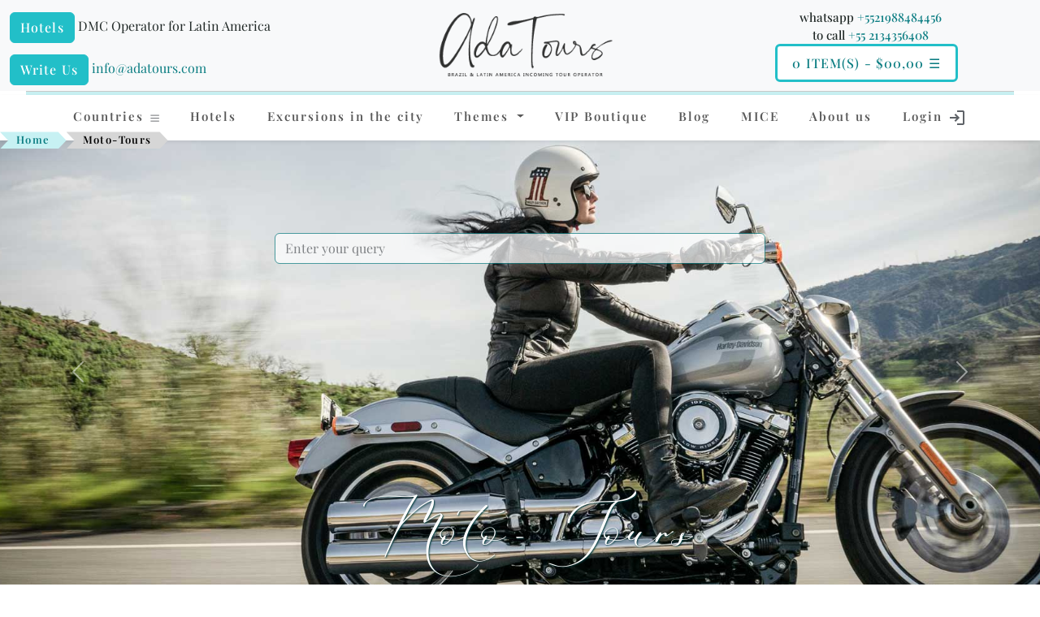

--- FILE ---
content_type: text/html; charset=utf-8
request_url: https://adatours.com/moto-tours
body_size: 11639
content:
<!DOCTYPE html>
<html dir="ltr" lang="en">
<head>
<meta charset="utf-8" />
<meta name="viewport" content="width=device-width, initial-scale=1.0" />
<title>Moto Tours to Brazil |Moto tours  in Latin America | Guided trips to South America with Ada Tours  in Latin America | Guided trips to South America with Ada Tours  </title>
<meta property="og:url" content="https://adatours.com/moto-tours"/>
<meta property="og:title" content="Moto Tours to Brazil |Moto tours  in Latin America | Guided trips to South America with Ada Tours  in Latin America | Guided trips to South America with Ada Tours  " />
<meta property="og:type" content="website" />
<meta property="og:description" content="Motorcycle tours and adventures in Latin America from New York, Houston, Miami,  Washington, D.C. and any other city in the America from the tour operator ADA TOURS. Find your South America moto  trip today!" />
<meta name="description" content="Motorcycle tours and adventures in Latin America from New York, Houston, Miami,  Washington, D.C. and any other city in the America from the tour operator ADA TOURS. Find your South America moto  trip today!" />
<meta property="og:image" content="https://adatours.com/image/countries/thematic-tours/harley-davidson-4ixhdlcropi-unsplash.jpg" />
  <link href="https://adatours.com/moto-tours" rel="canonical" />
  <link href="https://adatours.com/image/favicon.png" rel="icon" />
<meta property="fb:app_id" content="257953674358265" />
<meta name="format-detection" content="telephone=no" />
<script type='application/ld+json'>
{
  "@context": "https://schema.org",
  "@type": "Organization",
  "name": "Ada Tours",
  "url": "https://adatours.com/",
  "logo": "https://adatours.com/assets/fastweb/img/logomaster.webp",
  "image": "https://adatours.com/assets/fastweb/img/adatoursTeam.webp",
  "description": "Ada Tours - DMC Operator for Latin America.",
  "address": {
    "@type": "PostalAddress",
    "streetAddress": "Ada Tours Nsa Sra de Copacabana 680/916 Copacabana, Rio de Janeiro, Brazil",
    "postOfficeBoxNumber": "info@adatours.com",
    "addressLocality": "Rio de Janeiro",
    "addressCountry": "Brazil"
  },
  "geo": {
    "@type": "GeoCoordinates",
    "latitude": "-22.968077",
    "longitude": "-43.183311"
  },
  "hasMap": "https://maps.app.goo.gl/umDKYvF224GFJ73X9",
  "contactPoint": {
    "@type": "ContactPoint",
    "telephone": "+5521 988484456",
    "contactType": "Office"
  }
}
</script>


<script type="application/ld+json">
{
"@context": "https://schema.org",
"@type": "BlogPosting",
"headline": "Moto Tours to Brazil |Moto tours  in Latin America | Guided trips to South America with Ada Tours  in Latin America | Guided trips to South America with Ada Tours  ",
"image": {
  "@type": "ImageObject",
  "url": "https://adatours.com/image/countries/thematic-tours/harley-davidson-4ixhdlcropi-unsplash.jpg",
  "width": 1920,
  "height": 1080},
"mainEntityOfPage": {
  "@type": "WebPage",
  "@id": "https://adatours.com/moto-tours"
},
"description": "Motorcycle tours and adventures in Latin America from New York, Houston, Miami,  Washington, D.C. and any other city in the America from the tour operator ADA TOURS. Find your South America moto  trip today!",
"datePublished": "2022-12-06 10:23:30",
"dateModified": "2025-08-27 15:29:20",
"author": {
  "@type": "Organization",
  "name": "Daniel Serrano",
  "url": "https://adatours.com/about-us"
},
"publisher": {
  "@type": "Organization",
  "name": "Daniel Serrano",
  "logo": {
    "@type": "ImageObject",
    "url": "https://adatours.com/assets/fastweb/img/logomaster.webp",
    "width": 300,
    "height": 97
  }
}
}
</script>
<script type="application/ld+json">
{
"@context": "https://schema.org/",
"@type": "BreadcrumbList",
"itemListElement": [
{
"@type": "ListItem",
"position": 1,
"name": "Home",
"item": "https://adatours.com/"
},{
"@type": "ListItem",
"position": 2,
"name": "Moto-Tours ",
"item": "https://adatours.com/moto-tours"
}]
}
</script> 

<link rel="preload" href="/assets/fastweb/css/SadlyneScript.woff2" as="font" type="font/woff2" crossorigin="anonymous">
<link rel="preconnect" href="https://fonts.gstatic.com" crossorigin="anonymous">
<link rel="preconnect" href="https://cdn.jsdelivr.net" crossorigin="anonymous">
<link rel="stylesheet" href="https://cdn.jsdelivr.net/npm/bootstrap@5.3.3/dist/css/bootstrap.min.css">
<link rel="stylesheet" href="/assets/fastweb/css/faststyling-min.css"/>
<script>
window.loadfull = new CustomEvent("loadfull");
window.loadfullCheck = false;
window.loadgtag = new CustomEvent("loadgtag");
window.loadgtagCheck = false;
window.loadfullReady = function (cb) {
  if ( ! window.loadfullCheck) {
    document.addEventListener('loadfull',function () {
      window.loadfullCheck = true;
      cb();
    });
  } else cb();
}
window.loadgtagReady = function (cb) {
  if ( ! window.loadgtagCheck) {
    document.addEventListener('loadgtag',function () {
      window.loadgtagCheck = true;
      cb();
    });
  } else cb();
}
</script>
</head>

<body>
  <header id="header" class="pt-2 bg-light">
  <div class="container-fluid header-container">
    <div class="row align-items-center">
      <div class="col-lg-4 col-6 d-none d-lg-block">

        <div class="header-left">
          <a href="https://hotels.adatours.com/" rel="nofollow noopener" class="btn btn-primary hotel-icon">
          Hotels          </a>
          <span class="">DMC Operator for Latin America</span>
        </div>

        <div class="header-left">
          <a href="/?route=information/contact" rel="nofollow noopener" class="btn btn-primary">
            <span>Write Us</span>
          </a>
          <a class="rewrite-email" id="email1"></a>
        </div>
      </div>

      <div class="col-lg-4 col-12">
        <div class="row _search-bar justify-content-center">
          <div class="logo" style="width: auto;">
            <a href="/">
              <img fetchpriority="high" id="logo" class="remlazy img-fluid" src="/assets/fastweb/img/logomaster.webp" alt="Ada tours logo">
            </a>
          </div>
        </div>
      </div>
      <div class="col-lg-4 col-6 d-none d-lg-block justify-content-center text-center">
          <!-- d-none d-md-flex justify-content-end align-items-center -->
          <div class="header-rigth ">
            <div>whatsapp <a class="tel" href="tel:+5521988484456">+5521988484456</a>
            <br/> to call <a class="tel" href="tel:+552134356408">+55 2134356408</a> </div>
            <div class="d-none d-lg-block buttons-choose-filter">
              <button class="btn btn-primary" type="button" data-bs-toggle="offcanvas" data-bs-target="#offcanvasCart" aria-controls="offcanvasCart">
                  <span class="cart-total">0 item(s) - $00,00</span> <span>&#9776;</span>
              </button>
            </div>
          </div>
      </div>

    </div>
  </div>
  </header>

  <div class="container-fluid">
      <hr class="t770__horizontalline" style="margin:0 20px 0 20px; background-color:#22bfc8; height:5px; ">
  </div>

  <nav id="navbar" class="navbar navbar-light bg-white shadow-sm">
      <div class="container navbar-expand-lg mb-2 mb-lg-0">
          <button class="navbar-toggler" type="button" data-bs-toggle="offcanvas" data-bs-target="#offcanvasCountries" aria-controls="offcanvasCountries">
          <span>&#9776;</span> Countries          </button>
          <button class="navbar-toggler" type="button" data-bs-toggle="offcanvas" data-bs-target="#offcanvasMenu" aria-controls="offcanvasMenu">
          Menu <span>&#9776;</span>
          </button>
          <button class="navbar-toggler canvas-cart" type="button" data-bs-toggle="offcanvas" data-bs-target="#offcanvasCart" aria-controls="offcanvasCart">
           <span class="cart-total">0 item(s) - $00,00</span> <span>&#9776;</span>
          </button>
          <div class="collapse navbar-collapse" id="navbarNav">
              <ul class="navbar-nav w-100 justify-content-between">
                <li class="nav-item dropdown">
                  <a class="nav-link" href="#" id="navbarDropdown" role="button" data-bs-toggle="offcanvas" data-bs-target="#offcanvasCountries">
                  Countries <span style="font-size:60%; font-weight:900; " class="navbar-toggler-icon"></span>
                  </a>
                </li>
                <li class="nav-item">
                    <a class="nav-link /*active*/" href="https://hotels.adatours.com/" rel="nofollow noopener">Hotels</a>
                </li>
                <!-- <li class="nav-item">
                    <a class="nav-link" href="/">Tours</a>
                </li> -->
                <li class="nav-item">
                    <a class="nav-link" href="https://adatours.com/excursions">Excursions in the city</a>
                </li>

                <li class="nav-item dropdown">
                  <a class="nav-link dropdown-toggle" href="#" id="navbarTheme"
                    role="button" data-bs-toggle="dropdown" aria-expanded="false">
                    Themes                  </a>
                  <ul class="dropdown-menu" aria-labelledby="navbarTheme">
                    <li class="dropdown-header">
                      <a href="https://adatours.com/thematic-tours" class="dropdown-item-header">− Special Interest −</a>
                    </li>
                                        <li>
                      <a class="dropdown-item" href="https://adatours.com/adventure-tours">
                      <i class="material-symbols-outlined">spa</i><span>Adventure</span>
                      </a>
                    </li>
                                        <li>
                      <a class="dropdown-item" href="https://adatours.com/beach-tours">
                      <i class="material-symbols-outlined">spa</i><span>Beach </span>
                      </a>
                    </li>
                                        <li>
                      <a class="dropdown-item" href="https://adatours.com/business-travel-mice">
                      <i class="material-symbols-outlined">spa</i><span>Business Travel/ MICE</span>
                      </a>
                    </li>
                                        <li>
                      <a class="dropdown-item" href="https://adatours.com/coffee-region-in-brazil">
                      <i class="material-symbols-outlined">spa</i><span>Coffee regions in Brazil</span>
                      </a>
                    </li>
                                        <li>
                      <a class="dropdown-item" href="https://adatours.com/diving-vacations">
                      <i class="material-symbols-outlined">spa</i><span>Diving </span>
                      </a>
                    </li>
                                        <li>
                      <a class="dropdown-item" href="https://adatours.com/family-holiday-en">
                      <i class="material-symbols-outlined">spa</i><span>Family holiday</span>
                      </a>
                    </li>
                                        <li>
                      <a class="dropdown-item" href="https://adatours.com/fishing-tours">
                      <i class="material-symbols-outlined">spa</i><span>Fishing </span>
                      </a>
                    </li>
                                        <li>
                      <a class="dropdown-item" href="https://adatours.com/wine-tours">
                      <i class="material-symbols-outlined">spa</i><span>Gastronomic and Wine Tours </span>
                      </a>
                    </li>
                                        <li>
                      <a class="dropdown-item" href="https://adatours.com/moto-tours">
                      <i class="material-symbols-outlined">spa</i><span>Moto-Tours </span>
                      </a>
                    </li>
                                        <li>
                      <a class="dropdown-item" href="https://adatours.com/multi-country-tours">
                      <i class="material-symbols-outlined">spa</i><span>Multi - Country Tours</span>
                      </a>
                    </li>
                                        <li>
                      <a class="dropdown-item" href="https://adatours.com/spa-health-tours">
                      <i class="material-symbols-outlined">spa</i><span>Spa &amp; Health Tours</span>
                      </a>
                    </li>
                                        <li>
                      <a class="dropdown-item" href="https://adatours.com/vip-travel">
                      <i class="material-symbols-outlined">spa</i><span>VIP Travel</span>
                      </a>
                    </li>
                                        <li>
                      <a class="dropdown-item" href="https://adatours.com/weddings-and-romance">
                      <i class="material-symbols-outlined">spa</i><span>Weddings</span>
                      </a>
                    </li>
                                        <li>
                    <a class="dropdown-item" href="https://svadbazagranicey.com">
                    <i class="material-symbols-outlined">spa</i>
                      <span>Weddings in Brazil</span>
                    </a>
                    </li>
                  </ul>
                </li>

                <li class="nav-item">
                    <a class="nav-link" href="https://adatours.com/vip-travel">VIP Boutique</a>
                </li>

                <li class="nav-item">
                    <a class="nav-link" href="https://adatours.com/blog">Blog</a>
                </li>

                                <li class="nav-item">
                    <a class="nav-link" href="https://adatours.com/business-travel-mice">MICE</a>
                </li>
                <li class="nav-item">
                    <a class="nav-link" href="https://adatours.com/about-us">About us</a>
                </li>
                <li class="nav-item">
                    <a class="nav-link" href="/?route=account/login"> Login                    <svg xmlns="http://www.w3.org/2000/svg" height="24px" viewBox="0 -960 960 960" width="24px" fill="#5f6368"><path d="M480-120v-80h280v-560H480v-80h280q33 0 56.5 23.5T840-760v560q0 33-23.5 56.5T760-120H480Zm-80-160-55-58 102-102H120v-80h327L345-622l55-58 200 200-200 200Z"/></svg>
                    </a>
                </li>

              </ul>
          </div>
      </div>
      <div class="breadcrumb-wrapper">
      <ul class="breadcrumb">
                  <li><a href="https://adatours.com/">Home</a></li>
                <li class="cur">Moto-Tours </li>
              </ul>
      </div>
  </nav>
  <div class="offcanvas offcanvas-end" tabindex="-1" id="offcanvasMenu" aria-labelledby="offcanvasMenuLabel">
    <div class="offcanvas-header">
      <div class="offcanvas-title" id="offcanvasMenuLabel">Menu</div>
      <button type="button" class="btn-close" data-bs-dismiss="offcanvas" aria-label="Close"></button>
    </div>
    <div class="offcanvas-body">
    <ul class="list-unstyled w-100 justify-content-between">


    
      <li>
        <span class="">DMC Operator for Latin America</span>
        <div class="header-left">
          <a href="https://hotels.adatours.com/" rel="nofollow noopener" class="btn btn-primary hotel-icon">
          Hotels          </a>
          Hotels        </div>
      </li>
      <li>
        <div class="header-left" style="padding-bottom: 35px;">
        <a href="/?route=information/contact" rel="nofollow noopener" class="btn btn-primary">
          <span>Write Us</span>
        </a>
        <a class="rewrite-email" id="email1"></a>
        </div>
      </li>

      <li>
          <a class="nav-link" href="https://adatours.com/excursions">Excursions in the city</a>
      </li>
      <li>
        <a class="country-item collapsed" data-bs-toggle="collapse" href="#themeSub" aria-expanded="false" aria-controls="themeSub">
          <span>Themes</span>
          <span class="toggle-icon"></span>
        </a>
        <div class="collapse submenu" id="themeSub">
            <a href="https://adatours.com/thematic-tours" class="dropdown-item-header">− Special Interest −</a>
                      <a href="https://adatours.com/adventure-tours">
            <i class="material-symbols-outlined">spa</i> <span>Adventure</span>
          </a>
                      <a href="https://adatours.com/beach-tours">
            <i class="material-symbols-outlined">spa</i> <span>Beach </span>
          </a>
                      <a href="https://adatours.com/business-travel-mice">
            <i class="material-symbols-outlined">spa</i> <span>Business Travel/ MICE</span>
          </a>
                      <a href="https://adatours.com/coffee-region-in-brazil">
            <i class="material-symbols-outlined">spa</i> <span>Coffee regions in Brazil</span>
          </a>
                      <a href="https://adatours.com/diving-vacations">
            <i class="material-symbols-outlined">spa</i> <span>Diving </span>
          </a>
                      <a href="https://adatours.com/family-holiday-en">
            <i class="material-symbols-outlined">spa</i> <span>Family holiday</span>
          </a>
                      <a href="https://adatours.com/fishing-tours">
            <i class="material-symbols-outlined">spa</i> <span>Fishing </span>
          </a>
                      <a href="https://adatours.com/wine-tours">
            <i class="material-symbols-outlined">spa</i> <span>Gastronomic and Wine Tours </span>
          </a>
                      <a href="https://adatours.com/moto-tours">
            <i class="material-symbols-outlined">spa</i> <span>Moto-Tours </span>
          </a>
                      <a href="https://adatours.com/multi-country-tours">
            <i class="material-symbols-outlined">spa</i> <span>Multi - Country Tours</span>
          </a>
                      <a href="https://adatours.com/spa-health-tours">
            <i class="material-symbols-outlined">spa</i> <span>Spa &amp; Health Tours</span>
          </a>
                      <a href="https://adatours.com/vip-travel">
            <i class="material-symbols-outlined">spa</i> <span>VIP Travel</span>
          </a>
                      <a href="https://adatours.com/weddings-and-romance">
            <i class="material-symbols-outlined">spa</i> <span>Weddings</span>
          </a>
                    <a href="https://svadbazagranicey.com">
          <i class="material-symbols-outlined">spa</i> <span>Weddings in Brazil</span>
          </a>

        </div>
      </li>
      <li>
          <a class="nav-link" href="https://adatours.com/vip-travel">VIP Boutique</a>
      </li>
      <li>
        <a class="country-item collapsed" href="#weddingSub" data-bs-toggle="collapse" aria-expanded="false" aria-controls="weddingSub">
        <span>Weddings</span><span class="toggle-icon"></span>
        </a>
        <div class="collapse submenu" id="weddingSub">
          <a href="https://svadbazagranicey.com">
          <i class="fa-solid fa-spa"></i>
            <span>Weddings in Brazil</span>
          </a>
        </div>
      </li>
      <li>
          <a class="nav-link" href="https://adatours.com/about-us">About us</a>
      </li>
      <li>
        <div style="padding-top: 35px;">
          <a class="nav-link" href="/?route=account/login"> Login          <svg xmlns="http://www.w3.org/2000/svg" height="24px" viewBox="0 -960 960 960" width="24px" fill="#5f6368"><path d="M480-120v-80h280v-560H480v-80h280q33 0 56.5 23.5T840-760v560q0 33-23.5 56.5T760-120H480Zm-80-160-55-58 102-102H120v-80h327L345-622l55-58 200 200-200 200Z"/></svg>
          </a>
        </div>
      </li>
    </ul>
    </div>
  </div>
  <div class="offcanvas offcanvas-start" tabindex="-1" id="offcanvasCountries" aria-labelledby="offcanvasCountriesLabel">
    <div class="offcanvas-header">
      <div class="offcanvas-title" id="offcanvasCountriesLabel">Countries</div>
      <button type="button" class="btn-close" data-bs-dismiss="offcanvas" aria-label="Close"></button>
    </div>
    <div class="offcanvas-body">
    <ul class="list-unstyled">
          <li>
        <a class="country-item collapsed" data-bs-toggle="collapse" href="#countrySubmenu0" role="button" aria-expanded="false" aria-controls="countrySubmenu0">
          <span>Antarctica</span>
          <span class="toggle-icon"></span>
        </a>
        <div class="collapse submenu" id="countrySubmenu0">
          <a href="https://adatours.com/antarctica-en">Country</a>
          <a href="https://adatours.com/antarctica-en/packages">Tours</a>
          <a href="https://adatours.com/antarctica-en/excursions">Excursions</a>
        </div>
      </li>
          <li>
        <a class="country-item collapsed" data-bs-toggle="collapse" href="#countrySubmenu1" role="button" aria-expanded="false" aria-controls="countrySubmenu1">
          <span>Argentina</span>
          <span class="toggle-icon"></span>
        </a>
        <div class="collapse submenu" id="countrySubmenu1">
          <a href="https://adatours.com/argentina-en">Country</a>
          <a href="https://adatours.com/argentina-en/packages">Tours</a>
          <a href="https://adatours.com/argentina-en/excursions">Excursions</a>
        </div>
      </li>
          <li>
        <a class="country-item collapsed" data-bs-toggle="collapse" href="#countrySubmenu2" role="button" aria-expanded="false" aria-controls="countrySubmenu2">
          <span>Belize</span>
          <span class="toggle-icon"></span>
        </a>
        <div class="collapse submenu" id="countrySubmenu2">
          <a href="https://adatours.com/belize-en">Country</a>
          <a href="https://adatours.com/belize-en/packages">Tours</a>
          <a href="https://adatours.com/belize-en/excursions">Excursions</a>
        </div>
      </li>
          <li>
        <a class="country-item collapsed" data-bs-toggle="collapse" href="#countrySubmenu3" role="button" aria-expanded="false" aria-controls="countrySubmenu3">
          <span>Bolivia</span>
          <span class="toggle-icon"></span>
        </a>
        <div class="collapse submenu" id="countrySubmenu3">
          <a href="https://adatours.com/bolivia-en">Country</a>
          <a href="https://adatours.com/bolivia-en/packages">Tours</a>
          <a href="https://adatours.com/bolivia-en/excursions">Excursions</a>
        </div>
      </li>
          <li>
        <a class="country-item collapsed" data-bs-toggle="collapse" href="#countrySubmenu4" role="button" aria-expanded="false" aria-controls="countrySubmenu4">
          <span>Brazil</span>
          <span class="toggle-icon"></span>
        </a>
        <div class="collapse submenu" id="countrySubmenu4">
          <a href="https://adatours.com/brazil">Country</a>
          <a href="https://adatours.com/brazil/packages">Tours</a>
          <a href="https://adatours.com/brazil/excursions">Excursions</a>
        </div>
      </li>
          <li>
        <a class="country-item collapsed" data-bs-toggle="collapse" href="#countrySubmenu5" role="button" aria-expanded="false" aria-controls="countrySubmenu5">
          <span>Chile</span>
          <span class="toggle-icon"></span>
        </a>
        <div class="collapse submenu" id="countrySubmenu5">
          <a href="https://adatours.com/chile-en">Country</a>
          <a href="https://adatours.com/chile-en/packages">Tours</a>
          <a href="https://adatours.com/chile-en/excursions">Excursions</a>
        </div>
      </li>
          <li>
        <a class="country-item collapsed" data-bs-toggle="collapse" href="#countrySubmenu6" role="button" aria-expanded="false" aria-controls="countrySubmenu6">
          <span>Colombia</span>
          <span class="toggle-icon"></span>
        </a>
        <div class="collapse submenu" id="countrySubmenu6">
          <a href="https://adatours.com/colombia-en">Country</a>
          <a href="https://adatours.com/colombia-en/packages">Tours</a>
          <a href="https://adatours.com/colombia-en/excursions">Excursions</a>
        </div>
      </li>
          <li>
        <a class="country-item collapsed" data-bs-toggle="collapse" href="#countrySubmenu7" role="button" aria-expanded="false" aria-controls="countrySubmenu7">
          <span>Costa Rica</span>
          <span class="toggle-icon"></span>
        </a>
        <div class="collapse submenu" id="countrySubmenu7">
          <a href="https://adatours.com/costa-rica-en">Country</a>
          <a href="https://adatours.com/costa-rica-en/packages">Tours</a>
          <a href="https://adatours.com/costa-rica-en/excursions">Excursions</a>
        </div>
      </li>
          <li>
        <a class="country-item collapsed" data-bs-toggle="collapse" href="#countrySubmenu8" role="button" aria-expanded="false" aria-controls="countrySubmenu8">
          <span>Dominican Republic</span>
          <span class="toggle-icon"></span>
        </a>
        <div class="collapse submenu" id="countrySubmenu8">
          <a href="https://adatours.com/dominican-republic-en">Country</a>
          <a href="https://adatours.com/dominican-republic-en/packages">Tours</a>
          <a href="https://adatours.com/dominican-republic-en/excursions">Excursions</a>
        </div>
      </li>
          <li>
        <a class="country-item collapsed" data-bs-toggle="collapse" href="#countrySubmenu9" role="button" aria-expanded="false" aria-controls="countrySubmenu9">
          <span>Ecuador</span>
          <span class="toggle-icon"></span>
        </a>
        <div class="collapse submenu" id="countrySubmenu9">
          <a href="https://adatours.com/ecuador-en">Country</a>
          <a href="https://adatours.com/ecuador-en/packages">Tours</a>
          <a href="https://adatours.com/ecuador-en/excursions">Excursions</a>
        </div>
      </li>
          <li>
        <a class="country-item collapsed" data-bs-toggle="collapse" href="#countrySubmenu10" role="button" aria-expanded="false" aria-controls="countrySubmenu10">
          <span>El Salvador</span>
          <span class="toggle-icon"></span>
        </a>
        <div class="collapse submenu" id="countrySubmenu10">
          <a href="https://adatours.com/el-salvador-en">Country</a>
          <a href="https://adatours.com/el-salvador-en/packages">Tours</a>
          <a href="https://adatours.com/el-salvador-en/excursions">Excursions</a>
        </div>
      </li>
          <li>
        <a class="country-item collapsed" data-bs-toggle="collapse" href="#countrySubmenu11" role="button" aria-expanded="false" aria-controls="countrySubmenu11">
          <span>French Guyana</span>
          <span class="toggle-icon"></span>
        </a>
        <div class="collapse submenu" id="countrySubmenu11">
          <a href="https://adatours.com/french-guyana-en">Country</a>
          <a href="https://adatours.com/french-guyana-en/packages">Tours</a>
          <a href="https://adatours.com/french-guyana-en/excursions">Excursions</a>
        </div>
      </li>
          <li>
        <a class="country-item collapsed" data-bs-toggle="collapse" href="#countrySubmenu12" role="button" aria-expanded="false" aria-controls="countrySubmenu12">
          <span>Guatemala</span>
          <span class="toggle-icon"></span>
        </a>
        <div class="collapse submenu" id="countrySubmenu12">
          <a href="https://adatours.com/guatemala-en">Country</a>
          <a href="https://adatours.com/guatemala-en/packages">Tours</a>
          <a href="https://adatours.com/guatemala-en/excursions">Excursions</a>
        </div>
      </li>
          <li>
        <a class="country-item collapsed" data-bs-toggle="collapse" href="#countrySubmenu13" role="button" aria-expanded="false" aria-controls="countrySubmenu13">
          <span>Guyana</span>
          <span class="toggle-icon"></span>
        </a>
        <div class="collapse submenu" id="countrySubmenu13">
          <a href="https://adatours.com/guyana-en">Country</a>
          <a href="https://adatours.com/guyana-en/packages">Tours</a>
          <a href="https://adatours.com/guyana-en/excursions">Excursions</a>
        </div>
      </li>
          <li>
        <a class="country-item collapsed" data-bs-toggle="collapse" href="#countrySubmenu14" role="button" aria-expanded="false" aria-controls="countrySubmenu14">
          <span>Honduras</span>
          <span class="toggle-icon"></span>
        </a>
        <div class="collapse submenu" id="countrySubmenu14">
          <a href="https://adatours.com/honduras-en">Country</a>
          <a href="https://adatours.com/honduras-en/packages">Tours</a>
          <a href="https://adatours.com/honduras-en/excursions">Excursions</a>
        </div>
      </li>
          <li>
        <a class="country-item collapsed" data-bs-toggle="collapse" href="#countrySubmenu15" role="button" aria-expanded="false" aria-controls="countrySubmenu15">
          <span>Mexico</span>
          <span class="toggle-icon"></span>
        </a>
        <div class="collapse submenu" id="countrySubmenu15">
          <a href="https://adatours.com/mexico-en">Country</a>
          <a href="https://adatours.com/mexico-en/packages">Tours</a>
          <a href="https://adatours.com/mexico-en/excursions">Excursions</a>
        </div>
      </li>
          <li>
        <a class="country-item collapsed" data-bs-toggle="collapse" href="#countrySubmenu16" role="button" aria-expanded="false" aria-controls="countrySubmenu16">
          <span>Nicaragua</span>
          <span class="toggle-icon"></span>
        </a>
        <div class="collapse submenu" id="countrySubmenu16">
          <a href="https://adatours.com/nicaragua-en">Country</a>
          <a href="https://adatours.com/nicaragua-en/packages">Tours</a>
          <a href="https://adatours.com/nicaragua-en/excursions">Excursions</a>
        </div>
      </li>
          <li>
        <a class="country-item collapsed" data-bs-toggle="collapse" href="#countrySubmenu17" role="button" aria-expanded="false" aria-controls="countrySubmenu17">
          <span>Panama</span>
          <span class="toggle-icon"></span>
        </a>
        <div class="collapse submenu" id="countrySubmenu17">
          <a href="https://adatours.com/panama-en">Country</a>
          <a href="https://adatours.com/panama-en/packages">Tours</a>
          <a href="https://adatours.com/panama-en/excursions">Excursions</a>
        </div>
      </li>
          <li>
        <a class="country-item collapsed" data-bs-toggle="collapse" href="#countrySubmenu18" role="button" aria-expanded="false" aria-controls="countrySubmenu18">
          <span>Paraguay</span>
          <span class="toggle-icon"></span>
        </a>
        <div class="collapse submenu" id="countrySubmenu18">
          <a href="https://adatours.com/paraguay-en">Country</a>
          <a href="https://adatours.com/paraguay-en/packages">Tours</a>
          <a href="https://adatours.com/paraguay-en/excursions">Excursions</a>
        </div>
      </li>
          <li>
        <a class="country-item collapsed" data-bs-toggle="collapse" href="#countrySubmenu19" role="button" aria-expanded="false" aria-controls="countrySubmenu19">
          <span>Peru</span>
          <span class="toggle-icon"></span>
        </a>
        <div class="collapse submenu" id="countrySubmenu19">
          <a href="https://adatours.com/peru-en">Country</a>
          <a href="https://adatours.com/peru-en/packages">Tours</a>
          <a href="https://adatours.com/peru-en/excursions">Excursions</a>
        </div>
      </li>
          <li>
        <a class="country-item collapsed" data-bs-toggle="collapse" href="#countrySubmenu20" role="button" aria-expanded="false" aria-controls="countrySubmenu20">
          <span>Suriname</span>
          <span class="toggle-icon"></span>
        </a>
        <div class="collapse submenu" id="countrySubmenu20">
          <a href="https://adatours.com/surinam-en">Country</a>
          <a href="https://adatours.com/surinam-en/packages">Tours</a>
          <a href="https://adatours.com/surinam-en/excursions">Excursions</a>
        </div>
      </li>
          <li>
        <a class="country-item collapsed" data-bs-toggle="collapse" href="#countrySubmenu21" role="button" aria-expanded="false" aria-controls="countrySubmenu21">
          <span>Uruguay</span>
          <span class="toggle-icon"></span>
        </a>
        <div class="collapse submenu" id="countrySubmenu21">
          <a href="https://adatours.com/uruguay-en">Country</a>
          <a href="https://adatours.com/uruguay-en/packages">Tours</a>
          <a href="https://adatours.com/uruguay-en/excursions">Excursions</a>
        </div>
      </li>
          <li>
        <a class="country-item collapsed" data-bs-toggle="collapse" href="#countrySubmenu22" role="button" aria-expanded="false" aria-controls="countrySubmenu22">
          <span>Venezuela</span>
          <span class="toggle-icon"></span>
        </a>
        <div class="collapse submenu" id="countrySubmenu22">
          <a href="https://adatours.com/venezuela-en">Country</a>
          <a href="https://adatours.com/venezuela-en/packages">Tours</a>
          <a href="https://adatours.com/venezuela-en/excursions">Excursions</a>
        </div>
      </li>
          </ul>
    </div>
  </div>

    

<script>
window.loadfullReady(function() {
  $('.cart-total').html('Bookings 0 ($0.00)');
});
</script>

<div class="offcanvas offcanvas-end" tabindex="-1" id="offcanvasCart" aria-labelledby="offcanvasCartLabel">
  <div class="offcanvas-header">
    <div class="offcanvas-title" id="offcanvasCartLabel">Cart view</div>
    <button type="button" class="btn-close" data-bs-dismiss="offcanvas" aria-label="Close"></button>
  </div>
  <div class="offcanvas-body">

    <div id="cart" class="btn-group btn-block">
      
      <div class="pull-right">
                <div>
          <p class="text-center">Your booking cart is empty!</p>
        </div>
              </div>
    </div>

  </div>

</div>

























<div id="carouselGeneric" class="carousel slide carousel-fade generic"><!-- carousel-generic -->
  <div class="carousel-inner">

      <div class="carousel-caption d-block" style="z-index: 2;">
      <div class="carousel-captionlayer">
              <div class="slider-title fs-sadlyne">Moto-Tours </div>
                  </div>
    </div>
    
    <div class="carousel-item bg-body active">
      
    <img class="d-block w-100 lazy" data-src="https://adatours.com/image/countries/thematic-tours/harley-davidson-4ixhdlcropi-unsplash.jpg" src="https://adatours.com/image/cache/countries/thematic-tours/harley-davidson-4ixhdlcropi-unsplash-preload.webp" alt="in the photo: Moto tours in Latin America "/>

    
    
    </div>
    


          <div class="carousel-item bg-body">
        <img class="d-block w-100 lazy" data-src="https://adatours.com/image/countries/thematic-tours/harley-davidson-xahtayihlpi-unsplash.jpg" src="[data-uri]" alt="in the photo: Moto tours in Latin America "/>
      </div>
          <div class="carousel-item bg-body">
        <img class="d-block w-100 lazy" data-src="https://adatours.com/image/countries/thematic-tours/samrat-khadka-a2xd-azruzs-unsplash.jpg" src="[data-uri]" alt="in the photo: Moto tours in Latin America "/>
      </div>
          <div class="carousel-item bg-body">
        <img class="d-block w-100 lazy" data-src="https://adatours.com/image/countries/thematic-tours/moto-2092753-1920.jpg" src="[data-uri]" alt="in the photo: Moto tours in Latin America "/>
      </div>
          <div class="carousel-item bg-body">
        <img class="d-block w-100 lazy" data-src="https://adatours.com/image/countries/thematic-tours/utah-5079020-1920.jpg" src="[data-uri]" alt="in the photo: Moto tours in Latin America "/>
      </div>
          <div class="carousel-item bg-body">
        <img class="d-block w-100 lazy" data-src="https://adatours.com/image/countries/thematic-tours/marius-oprea-y0gvwcifdca-unsplash.jpg" src="[data-uri]" alt="in the photo: Moto tours in Latin America "/>
      </div>
          <div class="carousel-item bg-body">
        <img class="d-block w-100 lazy" data-src="https://adatours.com/image/countries/thematic-tours/marius-oprea-vsk8auhxipm-unsplash.jpg" src="[data-uri]" alt="in the photo: Moto tours in Latin America "/>
      </div>
          <div class="carousel-item bg-body">
        <img class="d-block w-100 lazy" data-src="https://adatours.com/image/countries/thematic-tours/harley-davidson-4ixhdlcropi-unsplash.jpg" src="[data-uri]" alt="in the photo: Moto tours in Latin America "/>
      </div>
          <div class="carousel-item bg-body">
        <img class="d-block w-100 lazy" data-src="https://adatours.com/image/countries/thematic-tours/motorcycle-3391925-1920.jpg" src="[data-uri]" alt="in the photo: Moto tours in Latin America "/>
      </div>
    
    <!-- 4:3 aspect ratio -->
    

  </div>
    <button class="carousel-control-prev" type="button" data-bs-target="#carouselGeneric" data-bs-slide="prev">
    <span class="carousel-control-prev-icon" aria-hidden="true"></span>
    <span class="visually-hidden">Previous</span>
  </button>
  <button class="carousel-control-next" type="button" data-bs-target="#carouselGeneric" data-bs-slide="next">
    <span class="carousel-control-next-icon" aria-hidden="true"></span>
    <span class="visually-hidden">Next</span>
  </button>
    
  <div class="container-fluid">
    <div class="row justify-content-center">
      <div class="search-block">
        <div class="input-group d-flex" id="search">  
        <input class="form-control" type="search" name="search" data-searchnotfound="Nothing found for requested criteria" placeholder="Enter your query" autocomplete="off"/>
        </div>
      </div>
    </div>
  </div>

</div>


<div class="container">
  <div class="row justify-content-center">
    <div class="col-12 trio-text-line-container">
      <div class="trio-text-line fs-text">
      <h1>MOTORCYCLE TOURS TO SOUTH AND CENTRAL AMERICA</h1>      </div>
    </div>
  </div>
  <div class="row justify-content-center text-center">
      <div class="col-12 trio-sadlyne fs-sadlyne">
        <h2>Motorcycle Tours</h2>      </div>
  </div>
  <div class="row justify-content-center">
      <div class="col-12 trio-desc fs-text">
        <h3>Discover the thrill of exploring a country on two wheels with our motorcycle adventures, featuring enduro tours, highway journeys, and combined routes that take you both on and off-road. Travel through the stunning landscapes of Brazil, Mexico, Costa Rica, Panama, Chile, Bolivia, Peru, Patagonia, and the Amazon. Ada Tours is eager to craft an exhilarating and unforgettable motorcycle journey through the heart of Central and South America, tailored just for you.</h3>      </div>
  </div>
</div>


    

    <div id="recmobprod697ed36032a8c" class="r t-rec t-rec_pt_30 t-rec_pb_30 filter-cards"       style="padding-top:30px;padding-bottom:30px;background-color:#ffffff; " data-animationappear="off"
      data-record-type="786" data-bg-color="#ffffff">
      <!-- t786 -->
      <div class="t786">
        <!-- grid container start -->
        <div class="t-store js-store">
          <div
            class="js-store-parts-select-container t-store__grid-cont t-store__grid-cont_col-width_stretch t-container_100"
            data-col-gap="10"></div> <!-- preloader els -->
          <div
            class="js-store-grid-cont-preloader t-store__grid-cont t-store__grid-cont-preloader_hidden t-store__grid-cont_col-width_stretch t-container_100 t-store__grid-cont_mobile-grid"
            data-col-gap="10">
            <div class="t-store__card-preloader t-store__stretch-col t-store__stretch-col_25">
              <div class="t-store__card__img-preloader t-store__card__imgwrapper_1-1"> </div>
            </div>
            <div class="t-store__card-preloader t-store__stretch-col t-store__stretch-col_25">
              <div class="t-store__card__img-preloader t-store__card__imgwrapper_1-1"> </div>
            </div>
            <div class="t-store__card-preloader t-store__stretch-col t-store__stretch-col_25">
              <div class="t-store__card__img-preloader t-store__card__imgwrapper_1-1"> </div>
            </div>
            <div class="t-store__card-preloader t-store__stretch-col t-store__stretch-col_25">
              <div class="t-store__card__img-preloader t-store__card__imgwrapper_1-1"> </div>
            </div>
            <div class="t-clear t-store__grid-separator" style="margin-bottom:10px;"></div>
            <div class="t-store__card-preloader t-store__stretch-col t-store__stretch-col_25">
              <div class="t-store__card__img-preloader t-store__card__imgwrapper_1-1"> </div>
            </div>
            <div class="t-store__card-preloader t-store__stretch-col t-store__stretch-col_25">
              <div class="t-store__card__img-preloader t-store__card__imgwrapper_1-1"> </div>
            </div>
            <div class="t-store__card-preloader t-store__stretch-col t-store__stretch-col_25">
              <div class="t-store__card__img-preloader t-store__card__imgwrapper_1-1"> </div>
            </div>
            <div class="t-store__card-preloader t-store__stretch-col t-store__stretch-col_25">
              <div class="t-store__card__img-preloader t-store__card__imgwrapper_1-1"> </div>
            </div>
          </div> <!-- preloader els end -->
          <div
            class="js-store-grid-cont t-store__grid-cont t-store__grid-cont_col-width_stretch t-container_100 t-store__grid-cont_mobile-grid"
            data-col-gap="10"></div>
        </div><!-- grid container end -->
      </div><!-- catalog setup start -->

      <div class="js-store-tpl-slider-arrows" style="display: none;">
        <div class="t-slds__arrow_wrapper t-slds__arrow_wrapper-left" data-slide-direction="left">
          <div class="t-slds__arrow t-slds__arrow-left t-slds__arrow-withbg"
            style="width: 30px; height: 30px;background-color: rgba(255,255,255,1);">
            <div class="t-slds__arrow_body t-slds__arrow_body-left" style="width: 7px;"> <svg style="display: block"
                viewBox="0 0 7.3 13" xmlns="http://www.w3.org/2000/svg" xmlns:xlink="http://www.w3.org/1999/xlink">
                <desc>Left</desc>
                <polyline fill="none" stroke="#000000" stroke-linejoin="round" stroke-linecap="butt" stroke-width="1"
                  points="0.5,0.5 6.5,6.5 0.5,12.5" />
              </svg> </div>
          </div>
        </div>
        <div class="t-slds__arrow_wrapper t-slds__arrow_wrapper-right" data-slide-direction="right">
          <div class="t-slds__arrow t-slds__arrow-right t-slds__arrow-withbg"
            style="width: 30px; height: 30px;background-color: rgba(255,255,255,1);">
            <div class="t-slds__arrow_body t-slds__arrow_body-right" style="width: 7px;"> <svg style="display: block"
                viewBox="0 0 7.3 13" xmlns="http://www.w3.org/2000/svg" xmlns:xlink="http://www.w3.org/1999/xlink">
                <desc>Right</desc>
                <polyline fill="none" stroke="#000000" stroke-linejoin="round" stroke-linecap="butt" stroke-width="1"
                  points="0.5,0.5 6.5,6.5 0.5,12.5" />
              </svg> </div>
          </div>
        </div>
      </div>
      <script>
        if (typeof window.filterCards === 'undefined') {
          window.filterCards = {};
        }
        document.addEventListener("DOMContentLoaded", function() {

    var hideFilters =  true ;
    var hideMoreButton =  false ;
    var prodcard_optsObj = {
        hasWrap: '',
        txtPad: '',
        bgColor: '',
        borderRadius: '',
        shadowSize: '',
        shadowOpacity: '',
        shadowSizeHover: '',
        shadowOpacityHover: '',
        btnTitle1: '',
        btnLink1: 'open',
        btnTitle2: '',
        btnLink2: 'open',
        showOpts: false
    };
    var price_optsObj = {
        color: '#0b7d82',
        colorOld: '',
        fontSize: '80px',
        fontWeight: '600',
        position: '',
        priceRange: ''
    };
    var popup_optsObj = {
        columns: '6',
        columns2: '6',
        isVertical: '',
        align: 'left',
        btnTitle: '',
        closeText: '',
        iconColor: '#ffffff',
        containerBgColor: '#ffffff',
        overlayBgColor: '#383838',
        overlayBgColorRgba: 'rgba(56,56,56,0.80)',
        popupStat: ''
    };
    var slider_optsObj = {
        anim_speed: '',
        videoPlayerIconColor: '',
        cycle: '',
        controls: 'arrowsthumbs',
        bgcolor: '#ebebeb'
    };
    var slider_dotsOptsObj = {
        size: '',
        bgcolor: '',
        bordersize: '',
        bgcoloractive: ''
    };
    var slider_slidesOptsObj = {
        zoomable: true,
        bgsize: 'cover',
        ratio: '1'
    };
    var typography_optsObj = {
        title: "color:#0b7d82;font-size:20px;font-weight:700;font-family:'Playfair Display';",
        descr: "color:#383838;font-size:15px;font-weight:500;font-family:'Playfair Display';",
        descrColor: '#383838',
        titleColor: '#0b7d82'
    };
    var default_sort = {
    default:
        null,
        in_stock: false
    };
    // var options = {
    window.filterCards['mobprod697ed36032a8c'] = {
         datasrc: 'from=category&page=isThemesCategory&typeid=1&hideFilters=1&hideMoreButton=0&category_id=668', 		    storepart : '635400969271',
        previewmode : 'yes',
        prodCard: prodcard_optsObj,
        popup_opts: popup_optsObj,
        defaultSort: default_sort,
        slider_opts: slider_optsObj,
        slider_dotsOpts: slider_dotsOptsObj,
        slider_slidesOpts: slider_slidesOptsObj,
        typo: typography_optsObj,
        price: price_optsObj,
        blocksInRow: '4',
        colClass: 't-store__stretch-col t-store__stretch-col_25',
        sidebar: false,
        colWidth: '',
        colClassFullWidth: 't-store__stretch-col t-store__stretch-col_100',
        imageHover: true,
        imageHeight: '',
        imageRatioClass: 't-store__card__imgwrapper_1-1',
        align: 'left',
        vindent: '10px',
        isHorizOnMob: false,
        itemsAnim: 'zoomin',
        hasOriginalAspectRatio: false,
        size:  24 ,
        markColor : '#0b7d82',
        markBgColor : '#ffffff',
        currencySide: 'l',
        currencyTxt: '$',
        currencySeparator: '.',
        currencyDecimal: '',
        btnSize: '',
        btn1_style: 'color:#ffffff;border:2px solid #22bfc8;background-color:#22bfc8;border-radius:3px; -moz-border-radius:3px; -webkit-border-radius:3px;font-family:Playfair Display;font-weight:500;box-shadow: 0px 0px 20px 0px rgba(0, 0, 0, 0.1);',
        btn2_style: 'color:#0b7d82;border:1px solid #0b7d82;border-radius:3px; -moz-border-radius:3px; -webkit-border-radius:3px;font-family:Playfair Display;font-weight:500;box-shadow: 0px 0px 20px 0px rgba(0, 0, 0, 0.1);',
        isFlexCols: 'true',
        hideStoreParts: true,
        verticalAlignButtons: true,
        hideMoreButton: hideMoreButton,
        hideFilters: hideFilters,
        titleRelevants: 'Вам может быть интересно:',
        showRelevants: '635400969271',
        showPagination: 'on',
        tabs: '',
        relevants_slider: true,
        relevants_quantity: '4',
        sliderthumbsside: '',
        showStoreBtnQuantity: '',
    };
    if (typeof document.documentElement.lang != 'undefined')
      window.browserLang = window.tildaBrowserLang = document.documentElement.lang.toUpperCase();

  });


      </script>

    </div>
    
<div id="papegaai" class="container-fluid" data-animationappear="off" data-record-type="40">

  <div class="row justify-content-center text-center ppg ppg-top lazy">
    <div class="col ppg-col">
      <div class="text-center">
        <div class="ppg-title t-text">
        <h3>Motorcycle Tours in Latin America</h3>        </div>
      </div>
    </div>
  </div>

  <div class="row justify-content-center text-center ppg ppg-flex lazy">
    <div class="col ppg ppg-body lazy">
    <div class="container">
      <div class="row justify-content-center">
        <div class="col ppg-col">
          <div class="t-animate" data-animate-style="zoomin" data-animate-duration="2" data-animate-scale="1">
          <div class="ppg-subtitle t-text">
          <h3>Discover Latin America with Ada Tours!</h3>          </div>
          </div>
        </div>
      </div>
      <div class="row justify-content-center">
        <div class="col ppgbody-col">
          <div class="t-animate" style="text-align: left; padding-bottom: 244px" data-animate-style="zoomin" data-animate-duration="2" data-animate-delay="1" data-animate-scale="1">
          <div class="ppg-text t-text">
          <h3>Ada Tours is delighted to organize a vibrant and impressive motorcycle route through the countries of South and Central America, as well as Patagonia. Experience the wildest off-road adventures (enduro tours) and explore the most beautiful places in the region: the Amazon jungles of Peru and Brazil, the protected areas of the Pantanal (where you might even encounter a jaguar!), the Caribbean coast and volcanoes of Costa Rica, the Atacama Desert in Chile, and the Uyuni Salt Flats in Bolivia. Ride along the Pan-American Highway, passing through Mexico, Panama, Peru, Argentina's wine region of Mendoza, Ecuador, and Chile. Travel routes from Puerto Natales, through Bariloche (Lake Nahuel Huapi, the Lake District), across Mount Fitzroy to El Calafate, and onward to the southernmost point on Earth—Ushuaia (Tierra del Fuego). Or, take on the legendary Dakar Rally routes.<br />
For a spectacular motorcycle tour in Brazil, ride the scenic roads from the "Royal Bay" in Angra dos Reis, through the vibrant Rio de Janeiro to São Paulo. From there, visit the charming town of Paraty, the beautiful resort city of Florianopolis, and head north through the state of Minas Gerais into the Coffee Region of the country.</h3>          </div>
          </div>
        </div>
      </div>
      </div>
    </div>
  </div>
</div>


<!-- Footer Section -->
<footer class="text-light bg-dark-ada py-5">
    <div class="container">
        <div class="row">
            <div class="col-md-2">
              <div class="footer-title">TOURS</div>
              <ul class="list-unstyled">
                <li><a href="/" class="text-light">ALL COUNTRIES</a></li>
                                <li><a href="https://adatours.com/argentina-en" class="text-light">Argentina</a></li>
                                <li><a href="https://adatours.com/bolivia-en" class="text-light">Bolivia</a></li>
                                <li><a href="https://adatours.com/brazil" class="text-light">Brazil</a></li>
                                <li><a href="https://adatours.com/chile-en" class="text-light">Chile</a></li>
                                <li><a href="https://adatours.com/colombia-en" class="text-light">Colombia</a></li>
                                <li><a href="https://adatours.com/costa-rica-en" class="text-light">Costa Rica</a></li>
                                <li><a href="https://adatours.com/ecuador-en" class="text-light">Ecuador</a></li>
                                <li><a href="https://adatours.com/mexico-en" class="text-light">Mexico</a></li>
                                <li><a href="https://adatours.com/nicaragua-en" class="text-light">Nicaragua</a></li>
                                <li><a href="https://adatours.com/panama-en" class="text-light">Panama</a></li>
                                <li><a href="https://adatours.com/peru-en" class="text-light">Peru</a></li>
                                <li><a href="https://adatours.com/venezuela-en" class="text-light">Venezuela</a></li>
                              </ul>
            </div>
            <div class="col-md-4">
                <div class="footer-title">OUR TEAM</div>
                <picture class="lazy">
                  <source media="(max-width: 767.98px)" data-srcset="/assets/fastweb/img/adatoursTeam.webp" srcset="[data-uri]"/>
                  <source media="(min-width: 768px)" data-srcset="/assets/fastweb/img/adatoursTeam.webp" srcset="[data-uri]"/>
                  <img class="img-fluid" data-src="/assets/fastweb/img/adatoursTeam.webp" src="[data-uri]" alt="Company tour operator Ada Tours">
                </picture>

                <!-- <img class="lazy img-fluid" src="/assets/fastweb/img/adatoursTeamTini.webp" data-src="/assets/fastweb/img/adatoursTeam.webp" alt="Company tour operator Ada Tours"> -->
                <br/>
                <div class='tn-atom'>
                  <a href="https://adatours.com/about-us" target="_blank">About us</a>
                  <a href="https://adatours.com/tour-information" target="_blank">How to book</a>
                  <a href="https://adatours.com/privacy-policy" target="_blank">Privacy Policy</a>
                  <a href="https://adatours.com/terms-and-conditions" target="_blank">Terms and conditions</a>
                  <a href="/sitemap" target="_blank">Site Map</a>
                  <a href="/">Main Page</a>
                </div>

            </div>
            <div class="col-md-6">
              <div class="footer-title">SUBSCRIBE:</div>
              <div id="newsletter-email" data-button="SUBSCRIBE" data-placeholder="Enter your E-mail"></div>
              
              <p>  </p>
              <p class="footer-icons">
                <a href="https://www.facebook.com/AdaToursBrazil/" aria-label="facebook" class="facebook" target="_blank" rel="nofollow noopener">
                <svg fill="#ffffff" height="24px" width="24px" version="1.1" xmlns="http://www.w3.org/2000/svg" xmlns:xlink="http://www.w3.org/1999/xlink" viewBox="0 0 310 310" xml:space="preserve" stroke="#ffffff"><g stroke-width="0"></g><g stroke-linecap="round" stroke-linejoin="round"></g><g><g id="XMLID_834_"><path id="XMLID_835_" d="M81.703,165.106h33.981V305c0,2.762,2.238,5,5,5h57.616c2.762,0,5-2.238,5-5V165.765h39.064 c2.54,0,4.677-1.906,4.967-4.429l5.933-51.502c0.163-1.417-0.286-2.836-1.234-3.899c-0.949-1.064-2.307-1.673-3.732-1.673h-44.996 V71.978c0-9.732,5.24-14.667,15.576-14.667c1.473,0,29.42,0,29.42,0c2.762,0,5-2.239,5-5V5.037c0-2.762-2.238-5-5-5h-40.545 C187.467,0.023,186.832,0,185.896,0c-7.035,0-31.488,1.381-50.804,19.151c-21.402,19.692-18.427,43.27-17.716,47.358v37.752H81.703 c-2.762,0-5,2.238-5,5v50.844C76.703,162.867,78.941,165.106,81.703,165.106z"></path></g></g></svg>
                </a>
                <a href="https://www.instagram.com/adatoursoficial/" aria-label="instagram" class="instagram" target="_blank" rel="nofollow noopener">
                <svg fill="#ffffff" width="34px" height="34px" viewBox="0 0 256 256" xmlns="http://www.w3.org/2000/svg"><g stroke-width="0"></g><g stroke-linecap="round" stroke-linejoin="round"></g><g> <path d="M160,128a32,32,0,1,1-32-32A32.03667,32.03667,0,0,1,160,128Zm68-44v88a56.06353,56.06353,0,0,1-56,56H84a56.06353,56.06353,0,0,1-56-56V84A56.06353,56.06353,0,0,1,84,28h88A56.06353,56.06353,0,0,1,228,84Zm-52,44a48,48,0,1,0-48,48A48.05436,48.05436,0,0,0,176,128Zm16-52a12,12,0,1,0-12,12A12,12,0,0,0,192,76Z"></path></g></svg>
                </a>
                           
              <a href="https://adatours.com" target="_blank" aria-label="es flag" rel="nofollow noopener">
                <img class="lazy" data-src="/assets/fastweb/flags/es-round5.png" alt="es-flag" src="[data-uri]" style="width: 30px; height: 30px;"/>
                </a>
       
                       
              <a href="https://brasiltours.ru" target="_blank" aria-label="ru flag" rel="nofollow noopener">
                <img class="lazy" data-src="/assets/fastweb/flags/ru-round5.png" alt="ru-flag" src="[data-uri]" style="width: 30px; height: 30px;"/>
                </a>
       
                          </p>

              <p>The trip of your life created with love!</p>
              <p>
              OUR TEAM              Write to us:<br/>Whatsapp <a class="tel" href="tel:+5521988484456">+5521988484456</a><br/><a class="tel" href="tel:+552134356408">+55 2134356408</a><br/>
              <a class="rewrite-email" id="email2"></a>
              </p>
              <div>Ada Tours</div>
              <a href="/" rel="nofollow" target="_blank">© 2026 Ada Tours</a>
              <p>Ada Tours Nsa Sra de Copacabana 680/916 Copacabana, Rio de Janeiro, Brazil <br/><a class="tel" href="tel:+5521988484456">+5521 988484456</a></p>

              <picture class="lazy">
                <source media="(max-width: 767.98px)" data-srcset="/assets/fastweb/img/brasilbrand.webp" srcset="[data-uri]"/>
                <source media="(min-width: 768px)" data-srcset="/assets/fastweb/img/brasilbrand.webp" srcset="[data-uri]"/>
                <img class="img-fluid" data-src="/assets/fastweb/img/brasilbrand.webp" src="[data-uri]" alt="Visit Brasil | Brasil Brand">
              </picture>

            </div>
        </div>
    </div>

</footer>

<!-- Lazy loading images and hide header on scroll -->
<script>

document.addEventListener("DOMContentLoaded", function() {
  // Options for the IntersectionObserver
  let options = {
      root: null, // Use the viewport as the root
      rootMargin: "100px", // "0px 300px 0px 0px" Trigger 100px before the element enters the viewport, same for ends
      threshold: 0 // Trigger as soon as any part of the element is visible
  };

  // Lazy load images using IntersectionObserver
  let observer = new IntersectionObserver(function(entries, observer) {
      entries.forEach(function(entry) {
          if (entry.isIntersecting) {
            try {
              let img = entry.target;
              if (img.localName === 'picture' || img.classList.contains("lazypics")) {
                //  img.srcset = img.dataset.srcset; 
                  img.querySelectorAll('source').forEach(source => {
                    if(source.getAttribute('srcset')){
                      source.srcset = source.dataset.srcset; 
                    }
                    // console.log('Source srcset:', srcset);
                  });
              } else if (img.localName === 'div') {
                  img.classList.add('lazybg');
              } else if (img.localName === 'img' || img.localName === 'iframe') {
                  img.src = img.dataset.src; 
              }
            } catch (error) {
             console.log(error); 
            }
            observer.unobserve(entry.target); // Stop observing after the image is loaded
          }
      });
  }, options);

  // Observe each lazy element
  document.querySelectorAll("img.lazy, picture.lazy, div.lazy, div.lazypics, iframe.lazy").forEach((lazyElement) => {
      observer.observe(lazyElement);
  });


  });
</script>

<script src="/assets/fastweb/js/fastscripting-min.js" defer></script>

<script> window.lazyStyles = [""]; </script><script> window.lazyScripts = [""]; </script>

<script>
window.loadfullReady(function() {
/* Google tag (gtag.js) */
loadJS('https://www.googletagmanager.com/gtag/js?id=G-1J723JX1YB', {
  async: true
}, function() {
  window.dataLayer = window.dataLayer || [];
  window.gtag = function(){dataLayer.push(arguments);}
  gtag('js', new Date());
  gtag('config', 'G-1J723JX1YB');
  if (typeof window.loadgtag !== 'undefined') {
    document.dispatchEvent(window.loadgtag);
    window.loadgtagCheck = true;
  }
});/* Yandex.Metrika counter  */
(function(m,e,t,r,i,k,a){m[i]=m[i]||function(){(m[i].a=m[i].a||[]).push(arguments)};
m[i].l=1*new Date();
for (var j = 0; j < document.scripts.length; j++) {if (document.scripts[j].src === r) { return; }}
k=e.createElement(t),a=e.getElementsByTagName(t)[0],k.async=1,k.src=r,a.parentNode.insertBefore(k,a)})
(window, document, "script", "https://mc.yandex.ru/metrika/tag.js", "ym");
ym(85689648, "init", {
	clickmap:true,
	trackLinks:true,
	accurateTrackBounce:true,
	webvisor:true,
	ecommerce:"dataLayer"
});
window.loadgtagReady(function() {
  $('.facebook').click(function(e) {
  //  gtag('event', 'click_social', {'social_name': 'facebook'});
    gtag('event', 'select_content', {
      content_type: 'social',
      item_id: 'facebook'
    });
  });
  $('.instagram').click(function(e) {
    // gtag('event', 'click_social', {'social_name': 'instagram'});
    gtag('event', 'select_content', {
      content_type: 'social',
      item_id: 'instagram'
    });
  });
});
});
</script>

</body></html>

--- FILE ---
content_type: application/javascript
request_url: https://adatours.com/assets/fastweb/js/fastscripting-min.js
body_size: 2405
content:
function loadCSS(e){var t=Array.from(document.querySelectorAll('link[rel="stylesheet"]')).some((function(t){return t.href.includes(e)}));if(!t){var n=document.createElement("link");n.rel="stylesheet",n.href=e,n.onload=function(){},n.onerror=function(){},document.head.appendChild(n)}}function loadJS(e,t={},n){var o=Array.from(document.querySelectorAll("script")).some((function(t){return t.src.includes(e)}));if(!o){var i=document.createElement("script");i.src=e,Object.keys(t).forEach((function(e){i.setAttribute(e,t[e])})),i.onload=function(){n&&n()},i.onerror=function(){},document.body.appendChild(i)}}async function callGtagProductList(e){if(window.dataLayer){let t=Object.keys(e.filters).length?"filter":"default",n=[];$.each(e.prodObj.products,(function(e,o){n.push({id:o.uid,name:o.title,price:o.price,list:t,position:e+1})})),window.dataLayer.push({event:"ecommerce",EE:"ListView",ecommerce:{currencyCode:"USD",impressions:n}})}}async function callGtagClickProduct(e,t,n){if(window.dataLayer){let o=Object.keys(e.filters).length?"filter":"default";window.dataLayer.push({event:"ecommerce",EE:"productClick",ecommerce:{currencyCode:"USD",click:{actionField:{list:o},products:[{id:n.uid,name:n.title,price:n.price,position:t+1}]}}})}}async function callGtagProductView(e){window.dataLayer&&window.dataLayer.push({event:"ecommerce",EE:"ProductView",ecommerce:{currencyCode:"USD",detail:{products:[{id:e.uid,name:e.name,price:e.price}]}}})}async function callGtagAddToCart(e){window.dataLayer&&window.dataLayer.push({event:"ecommerce",EE:"addToCart",ecommerce:{currencyCode:"USD",add:{products:[{id:e.uid,name:e.name,price:e.price,quantity:e.quantity}]}}})}async function callGtagRemoveFromCart(e){window.dataLayer&&window.dataLayer.push({event:"ecommerce",EE:"RemoveFromCart",ecommerce:{remove:{products:[{id:e.uid,name:e.name,price:e.price,quantity:e.quantity}]}}})}async function callGtagCheckout(e){if(window.dataLayer){let t=[];$.each(e,(function(e){t.push({id:e.uid,name:e.name,price:e.price,quantity:e.quantity})})),window.dataLayer.push({event:"ecommerce",EE:"checkout",ecommerce:{checkout:{products:[t]}}})}}async function callGtagPurchase(e){if(window.dataLayer){let t=[];$.each(e.products,(function(e,n){t.push({id:n.uid,name:n.name,price:n.price,quantity:n.quantity})})),window.dataLayer.push({event:"ecommerce",EE:"purchase",ecommerce:{purchase:{actionField:{id:e.order_id,revenue:e.total,customer_type:e.customer_type,payment_type:e.payment_method},products:[t]}}})}}async function callGtagSentContact(){window.dataLayer&&gtag("event","form_contact")}async function callGtagClickSocial(e){window.dataLayer&&gtag("event","click_social",{social_name:e})}async function callGtagSentFormRegister(){window.dataLayer&&gtag("event","form_register")}function dispatchLoadfull(){$(document).ready((function(){$(".rewrite-email").each((function(e){let t=window.getComputedStyle(this,":before").content.replaceAll('"',"");$(this).attr("href","mailto:"+t).removeClass("rewrite-email").text(t)}));let e=$("#newsletter-email");e.append(`<form id="newsletter-email" class="d-flex">\n    <input style="max-width: 220px;" class="form-control" type="email" pattern="^([a-zA-Z0-9_-.]+)@(([[0-9]{1,3}.[0-9]{1,3}.[0-9]{1,3}.)|(([a-zA-Z0-9-]+.)+))([a-zA-Z]{2,4}|[0-9]{1,3})(]?)$" size="30" required="true" placeholder="${e.data("placeholder")}">\n    <button class="btn btn-primary ms-2" type="submit">${e.data("button")}</button>\n</form>`),void 0!==window.loadfull&&(document.dispatchEvent(window.loadfull),window.loadfullCheck=!0)}))}function loadSlickGallery(){$(document).ready((function(){$(".galleryWrapper").slick({slidesToShow:6,swipeToSlide:!0,slidesToScroll:1,autoplay:!0,autoplaySpeed:2e3,arrows:!0,dots:!0,infinite:!0,prevArrow:'<button type="button" class="slick-prev slick-arrow">&#8249;</button>',nextArrow:'<button type="button" class="slick-next slick-arrow">&#8250;</button>',responsive:[{breakpoint:1200,settings:{slidesToShow:3,slidesToScroll:1}},{breakpoint:768,settings:{slidesToShow:2,slidesToScroll:1}},{breakpoint:480,settings:{slidesToShow:1,slidesToScroll:1}}]}),$(".slickLightbox").slickLightbox({src:"src",itemSelector:".slick-item img, .slick-lightitem img",background:"rgba(0, 0, 0, 0.85)"}),$(".slick-lightitem").on("click",".gallery-overlay",(function(e){$(e.delegateTarget).find("img").click()}))}))}function loadAutoComplete(){var e="#search input[name='search']";$(e).autoComplete({minChars:3,assignTo:"#search",source:function(t,n){$.ajax({url:"/index.php?route=module/searchjson&q="+encodeURIComponent(t),dataType:"json",success:function(t){var o=t.pages;return $.isEmptyObject(o)?n([{title:$(e).data("searchnotfound")}]):n(o),!1}})},renderItem:function(e,t){t=t.replace(/[-\/\\^$*+?.()|[\]{}]/g,"\\$&");var n=new RegExp("("+t.split(" ").join("|")+")","gi");return'<div class="autocomplete-suggestion" data-val="'+t+'" data-href="'+(void 0!==e.pageurl?e.pageurl:"")+'">'+(void 0!==e.product?'<img src="'+e.product.img+'"/>':"")+e.title.replace(n,"<b>$1</b>")+"</div>"},onSelect:function(e,t,n){n.data("href")&&(window.location=n.data("href"))}})}document.addEventListener("DOMContentLoaded",(function(){let e=!1;function t(){if(!e){e=!0,document.removeEventListener("mousedown",t),document.removeEventListener("mouseup",t),document.removeEventListener("keydown",t),document.removeEventListener("keyup",t),document.removeEventListener("wheel",t),document.removeEventListener("touchstart",t),document.removeEventListener("scroll",t),document.removeEventListener("resize",t),document.removeEventListener("orientationchange",t);var n={};loadJS("https://cdn.jsdelivr.net/npm/jquery@3.7.1/dist/jquery.min.js",{},(function(){loadJS("https://cdn.jsdelivr.net/npm/slick-carousel@1.8/slick/slick.min.js",{},(function(){loadCSS("https://cdn.jsdelivr.net/npm/slick-carousel@1.8.1/slick/slick.min.css"),loadCSS("https://cdnjs.cloudflare.com/ajax/libs/slick-carousel/1.8.1/slick-theme.min.css"),loadCSS("https://cdnjs.cloudflare.com/ajax/libs/slick-lightbox/0.2.12/slick-lightbox.css"),loadJS("https://cdn.jsdelivr.net/npm/slick-lightbox@0.2.12/dist/slick-lightbox.min.js",{},(function(){loadSlickGallery()}))})),loadJS("/assets/fastweb/js/jquery.auto-complete-min.js",{},(function(){loadAutoComplete()})),loadJS("https://cdn.jsdelivr.net/npm/bootstrap@5.3.3/dist/js/bootstrap.bundle.min.js",{},(function(){})),loadCSS("https://cdn.jsdelivr.net/npm/bootstrap-slider@11.0.2/dist/css/bootstrap-slider.min.css"),loadJS("https://cdn.jsdelivr.net/npm/bootstrap-slider@11.0.2/dist/bootstrap-slider.min.js",{}),loadJS("/assets/fastweb/js/common-min.js",n),loadCSS("https://cdn.jsdelivr.net/npm/font-awesome-4@4.7.4/css/font-awesome.min.css"),void 0!==window.filterCards&&null!==window.filterCards&&Object.keys(window.filterCards).length>0&&loadJS("/assets/fastweb/js/tilda-catalog-1.1.min-new-min.js",n,(function(){loadCSS("/assets/fastweb/css/tilda-catalog-1.1.min.css"),Object.entries(window.filterCards).forEach((([e,t])=>{t_onFuncLoad("t_store_init",(function(){t_store_init(e,t)}))}))})),void 0!==window.lazyStyles&&null!==window.lazyStyles&&Array.isArray(window.lazyStyles)&&window.lazyStyles.forEach((e=>{loadCSS(e)}));let e={"catalog/view/javascript/jquery/datetimepicker/moment.js":["catalog/view/javascript/jquery/datetimepicker/bootstrap-datetimepicker.min.js"]};if(void 0!==window.lazyScripts&&null!==window.lazyScripts&&Array.isArray(window.lazyScripts)){let t=[];Object.entries(e).forEach((([e,o])=>{window.lazyScripts.includes(e)&&(t.push(e),t=t.concat(o),loadJS(e,n,(function(){o.forEach((e=>{window.lazyScripts.includes(e)&&loadJS(e,n)}))})))})),window.lazyScripts.forEach((e=>{t.includes(e)||loadJS(e)}))}dispatchLoadfull()}))}}void 0!==window.forceUserInteraction?t():(document.addEventListener("mouseover",t),document.addEventListener("mousedown",t),document.addEventListener("mouseup",t),document.addEventListener("keydown",t),document.addEventListener("keyup",t),document.addEventListener("wheel",t),document.addEventListener("touchstart",t),document.addEventListener("scroll",t),document.addEventListener("resize",t),document.addEventListener("orientationchange",t))}));